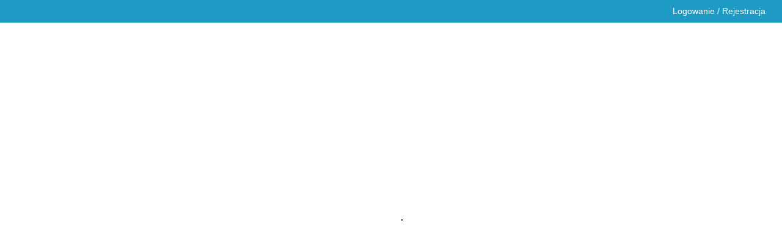

--- FILE ---
content_type: text/html; charset=UTF-8
request_url: https://orfi.pl/produkt/znaczek-superdziadek/
body_size: 15471
content:
<!DOCTYPE html><html lang="pl-PL"><head><script data-no-optimize="1">var litespeed_docref=sessionStorage.getItem("litespeed_docref");litespeed_docref&&(Object.defineProperty(document,"referrer",{get:function(){return litespeed_docref}}),sessionStorage.removeItem("litespeed_docref"));</script> <meta charset="UTF-8" /><link data-optimized="2" rel="stylesheet" href="https://orfi.pl/wp-content/litespeed/css/10898667b46a5fea8c8df40a402811f0.css?ver=ad9ce" /><meta http-equiv="X-UA-Compatible" content="IE=edge"><meta name="viewport" content="width=device-width, initial-scale=1"> <script type="litespeed/javascript">(function(w,d,s,l,i){w[l]=w[l]||[];w[l].push({'gtm.start':new Date().getTime(),event:'gtm.js'});var f=d.getElementsByTagName(s)[0],j=d.createElement(s),dl=l!='dataLayer'?'&l='+l:'';j.async=!0;j.src='https://www.googletagmanager.com/gtm.js?id='+i+dl;f.parentNode.insertBefore(j,f)})(window,document,'script','dataLayer','GTM-TGTQBCC7')</script>  <script type="application/ld+json">{
  "@context": "https://schema.org",
  "@graph": [
    {
      "@type": "LocalBusiness",
      "@id": "https://orfi.pl/#business",
      "name": "ORFI",
      "url": "https://orfi.pl/",
      "description": "Drukarnia i pracownia nadruków: koszulki, kubki, haft komputerowy, druk wielkoformatowy, pieczątki i gadżety reklamowe.",
      "image": "https://orfi.pl/wp-content/uploads/2019/09/logo_orfi.png",
      "logo": "https://orfi.pl/wp-content/uploads/2019/09/logo_orfi.png",
      "telephone": "+48 22 825 65 82",
      "email": "orfi@orfi.pl",
      "address": {
        "@type": "PostalAddress",
        "streetAddress": "ul. Polna 10/14 (róg ul. Żoli)",
        "postalCode": "00-625",
        "addressLocality": "Warszawa",
        "addressCountry": "PL"
      },
      "openingHoursSpecification": [
        {
          "@type": "OpeningHoursSpecification",
          "dayOfWeek": ["Monday", "Tuesday", "Wednesday", "Thursday", "Friday"],
          "opens": "08:00",
          "closes": "19:00"
        },
        {
          "@type": "OpeningHoursSpecification",
          "dayOfWeek": ["Saturday"],
          "opens": "10:00",
          "closes": "16:00"
        }
      ],
      "sameAs": [
        "https://www.facebook.com/ORFI.nadruki.reklamowe",
        "https://www.instagram.com/orfi_polna/"
      ],
      "contactPoint": [
        {
          "@type": "ContactPoint",
          "contactType": "customer service",
          "telephone": "+48 600 48 10 14",
          "availableLanguage": ["pl"]
        },
        {
          "@type": "ContactPoint",
          "contactType": "customer service",
          "telephone": "+48 608 48 10 14",
          "availableLanguage": ["pl"]
        }
      ],
      "areaServed": "PL"
    },
    {
      "@type": "WebSite",
      "@id": "https://orfi.pl/#website",
      "url": "https://orfi.pl/",
      "name": "ORFI | nadruki reklamowe",
      "inLanguage": "pl-PL",
      "publisher": { "@id": "https://orfi.pl/#business" },
      "potentialAction": {
        "@type": "SearchAction",
        "target": "https://orfi.pl/?s={search_term_string}",
        "query-input": "required name=search_term_string"
      }
    }
  ]
}</script> <link rel="pingback" href="https://orfi.pl/xmlrpc.php"><meta name='robots' content='max-image-preview:large' /><title>ORFI - gotowe produkty</title><meta name="robots" content="index, follow" /><meta name="googlebot" content="index, follow, max-snippet:-1, max-image-preview:large, max-video-preview:-1" /><meta name="bingbot" content="index, follow, max-snippet:-1, max-image-preview:large, max-video-preview:-1" /><link rel="canonical" href="https://orfi.pl/produkt/znaczek-superdziadek/" /><meta property="og:locale" content="pl_PL" /><meta property="og:type" content="article" /><meta property="og:title" content="znaczek SUPERDZIADEK - ORFI" /><meta property="og:description" content="ZNACZEK:   średnica 45 mm,  znaczek typu &quot;button&quot; zapinany na agrafkę,     nadruk na Dzień Babci i Dziadka.  Jeśli chcesz zamówić znaczek w innym rozmiarze - daj nam znać w uwagach (podsumowanie zamówienia) lub napisz do nas na sklep@orfi.pl." /><meta property="og:url" content="https://orfi.pl/produkt/znaczek-superdziadek/" /><meta property="og:site_name" content="ORFI" /><meta property="article:modified_time" content="2024-12-10T20:58:27+00:00" /><meta property="og:image" content="https://orfi.pl/wp-content/uploads/2023/01/gp-znaczek45-dziadkowie-superdziadek.jpg" /><meta property="og:image:width" content="903" /><meta property="og:image:height" content="903" /><meta name="twitter:card" content="summary_large_image" /> <script type="application/ld+json" class="yoast-schema-graph">{"@context":"https://schema.org","@graph":[{"@type":"WebSite","@id":"https://orfi.pl/#website","url":"https://orfi.pl/","name":"ORFI","description":"nadruki reklamowe","potentialAction":[{"@type":"SearchAction","target":"https://orfi.pl/?s={search_term_string}","query-input":"required name=search_term_string"}],"inLanguage":"pl-PL"},{"@type":"ImageObject","@id":"https://orfi.pl/produkt/znaczek-superdziadek/#primaryimage","inLanguage":"pl-PL","url":"https://orfi.pl/wp-content/uploads/2023/01/gp-znaczek45-dziadkowie-superdziadek.jpg","width":903,"height":903},{"@type":"WebPage","@id":"https://orfi.pl/produkt/znaczek-superdziadek/#webpage","url":"https://orfi.pl/produkt/znaczek-superdziadek/","name":"znaczek SUPERDZIADEK - ORFI","isPartOf":{"@id":"https://orfi.pl/#website"},"primaryImageOfPage":{"@id":"https://orfi.pl/produkt/znaczek-superdziadek/#primaryimage"},"datePublished":"2022-02-10T14:19:23+00:00","dateModified":"2024-12-10T20:58:27+00:00","inLanguage":"pl-PL","potentialAction":[{"@type":"ReadAction","target":["https://orfi.pl/produkt/znaczek-superdziadek/"]}]}]}</script> <link rel='dns-prefetch' href='//fonts.googleapis.com' /><link rel='dns-prefetch' href='//s.w.org' /><link rel="alternate" type="application/rss+xml" title="ORFI &raquo; Kanał z wpisami" href="https://orfi.pl/feed/" /><link rel="alternate" type="application/rss+xml" title="ORFI &raquo; Kanał z komentarzami" href="https://orfi.pl/comments/feed/" /><style id='woocommerce-inline-inline-css' type='text/css'>.woocommerce form .form-row .required { visibility: visible; }</style><style id='dukandari-style-inline-css' type='text/css'>.hero_box { background-color: ; }.hero_title h1, .hero_title h1 a{font-family:'Open Sans';font-style:normal;font-weight:400;}.hero_title  .subtitle{font-style:normal;font-weight:100;}.navbar {  padding-top: 1px; padding-bottom: 1px; } .sidebar-nav {  }.navbar .dropdown-menu {  } .navbar-nav .dropdown-menu a, .sidebar-menu .sidebar-submenu > li > a {  } .top-bar-holder { background: #f8f8f8; } .site-title{font-family:'Open Sans';font-style:normal;font-weight:800;font-size:35px;color:#1d9ac4;}.site-description{font-style:normal;font-weight:400;font-size:17px;color:#1d9ac4;}.web-footer { background-color: #23282d; } footer .widget-title { color: #f7f7f7; } .footer_widgets { color: #f7f7f7; } .footer_widgets a { color: #f7f7f7; } .footer_widgets a:hover { color: #1d9ac4; } .footer_container-area { color: #353535 !important; } .footer_container-area a { color: #353535 !important; } .footer_container-area a:hover { color: #353535 !important; } h1{font-style:normal;font-weight:600;font-size:40px;}h2{font-style:normal;font-weight:600;font-size:32px;}h3{font-style:normal;font-weight:500;font-size:24px;}h4{font-style:normal;font-weight:500;font-size:18px;}h5{font-style:normal;font-weight:400;font-size:14px;}h6{font-style:normal;font-weight:400;font-size:13px;}body{font-style:normal;font-weight:400;font-size:14px;color:#515151;}.subtitles{font-style:normal;font-weight:400;font-size:15px;}.btn{font-style:normal;font-weight:400;}.card-post-meta-top, .card-post-meta-top a {font-style:normal;font-weight:100;}.card-post-meta-top, .card-post-meta-top {text-transform: none;}.card-post-meta-top, .card-post-meta-top a {font-style:normal;font-weight:400;}.card-post-meta-bottom, .card-post-meta-bottom a, {text-transform: none;}.top-bar{font-style:normal;font-weight:500;font-size:16px;}.navbar-nav li, .navbar-nav li a{font-style:normal;font-weight:600;font-size:14px;color:#23282d;}.navbar-nav > li > a:hover  { color: #1d9ac4; }footer{font-style:normal;font-weight:400;font-size:13px;color:#f8f8f8;}.form-group label  {font-style:normal;font-weight:400;font-size:13px;color:#f8f8f8;}textarea, input[type], .form-control{font-style:normal;font-weight:400;font-size:13px;}
                                .work-activities, .work-activities a, .work_filter li.active span { color: #23282d; }
                                .page-item.active .page-link, .work_filter li:after, .separator, .read_more:after, .read_more:before, .owl-dots .owl-dot.active span  { background: #23282d; }
                                .page-item.active .page-link, .owl-dots .owl-dot.active span, .owl-dots .owl-dot.active span {
                                    border-color: #23282d; }
                a { color: #3d4142; } a:hover { color: #1d9ac4; } .navbar-nav .current a, .navbar-nav .active a, .current,.active { color: #1d9ac4; } .contact-form  input[type="submit"], .btn,.woocommerce input.button.alt, .woocommerce-cart .wc-proceed-to-checkout a.checkout-button, .woocommerce-page a.button, .woocommerce-page a.added_to_cart, .woocommerce-page input[type="submit"], .woocommerce-page button[type="submit"], .woocommerce-page .wc-forward:not(.added_to_cart):not(.checkout-button), div.woocommerce a.button, div.woocommerce input[type="submit"], div.woocommerce button[type="submit"], div.woocommerce .wc-forward:not(.added_to_cart):not(.checkout-button) { color: #fff; } .contact-form  input[type="submit"]:hover ,.btn:hover,.woocommerce input.button.alt:hover, .woocommerce-cart .wc-proceed-to-checkout a.checkout-button:hover, .woocommerce-page a.button:hover, .woocommerce-page a.added_to_cart:hover, .woocommerce-page input[type="submit"]:hover, .woocommerce-page button[type="submit"]:hover, .woocommerce-page .wc-forward:not(.added_to_cart):not(.checkout-button):hover, div.woocommerce a.button:hover, div.woocommerce input[type="submit"]:hover, div.woocommerce button[type="submit"]:hover, div.woocommerce .wc-forward:not(.added_to_cart):not(.checkout-button):hover { color: #1d9ac4; } .contact-form  input[type="submit"], .btn,.woocommerce input.button.alt, .woocommerce-cart .wc-proceed-to-checkout a.checkout-button, .woocommerce-page a.button, .woocommerce-page a.added_to_cart, .woocommerce-page input[type="submit"], .woocommerce-page button[type="submit"], .woocommerce-page .wc-forward:not(.added_to_cart):not(.checkout-button), div.woocommerce a.button, div.woocommerce input[type="submit"], div.woocommerce button[type="submit"], div.woocommerce .wc-forward:not(.added_to_cart):not(.checkout-button) { background: #000000; } .contact-form  input[type="submit"]:hover, .btn:hover,.woocommerce input.button.alt:hover, .woocommerce-cart .wc-proceed-to-checkout a.checkout-button:hover, .woocommerce-page a.button:hover, .woocommerce-page a.added_to_cart:hover, .woocommerce-page input[type="submit"]:hover, .woocommerce-page button[type="submit"]:hover, .woocommerce-page .wc-forward:not(.added_to_cart):not(.checkout-button):hover, div.woocommerce a.button:hover, div.woocommerce input[type="submit"]:hover, div.woocommerce button[type="submit"]:hover, div.woocommerce .wc-forward:not(.added_to_cart):not(.checkout-button):hover { background: #1d9ac4; }</style> <script type="litespeed/javascript" data-src='https://orfi.pl/wp-includes/js/jquery/jquery.min.js' id='jquery-core-js'></script> <script id='wpd-js-extra' type="litespeed/javascript">var ajax_object={"ajax_url":"https:\/\/orfi.pl\/wp-admin\/admin-ajax.php"}</script> <link rel="https://api.w.org/" href="https://orfi.pl/wp-json/" /><link rel="alternate" type="application/json" href="https://orfi.pl/wp-json/wp/v2/product/21603" /><link rel="EditURI" type="application/rsd+xml" title="RSD" href="https://orfi.pl/xmlrpc.php?rsd" /><link rel="wlwmanifest" type="application/wlwmanifest+xml" href="https://orfi.pl/wp-includes/wlwmanifest.xml" /><meta name="generator" content="WordPress 5.7.14" /><meta name="generator" content="WooCommerce 4.1.4" /><link rel='shortlink' href='https://orfi.pl/?p=21603' /><link rel="alternate" type="application/json+oembed" href="https://orfi.pl/wp-json/oembed/1.0/embed?url=https%3A%2F%2Forfi.pl%2Fprodukt%2Fznaczek-superdziadek%2F" /><link rel="alternate" type="text/xml+oembed" href="https://orfi.pl/wp-json/oembed/1.0/embed?url=https%3A%2F%2Forfi.pl%2Fprodukt%2Fznaczek-superdziadek%2F&#038;format=xml" /><style id="mystickymenu" type="text/css">#mysticky-nav { width:100%; position: static; }#mysticky-nav.wrapfixed { position:fixed; left: 0px; margin-top:0px;  z-index: 99990; -webkit-transition: 0.3s; -moz-transition: 0.3s; -o-transition: 0.3s; transition: 0.3s; -ms-filter:"progid:DXImageTransform.Microsoft.Alpha(Opacity=97)"; filter: alpha(opacity=97); opacity:0.97; background-color: #505050;}#mysticky-nav.wrapfixed ul li.menu-item a { color: ;}#mysticky-nav.wrapfixed { } #mysticky-nav.wrapfixed.up { } #mysticky-nav.wrapfixed.down { } #mysticky-nav .myfixed { margin:0 auto; float:none; border:0px; background:none; max-width:100%; }</style><style type="text/css"></style><noscript><style>.woocommerce-product-gallery{ opacity: 1 !important; }</style></noscript><link rel="icon" href="https://orfi.pl/wp-content/uploads/2018/01/cropped-orfi_o-32x32.png" sizes="32x32" /><link rel="icon" href="https://orfi.pl/wp-content/uploads/2018/01/cropped-orfi_o-192x192.png" sizes="192x192" /><link rel="apple-touch-icon" href="https://orfi.pl/wp-content/uploads/2018/01/cropped-orfi_o-180x180.png" /><meta name="msapplication-TileImage" content="https://orfi.pl/wp-content/uploads/2018/01/cropped-orfi_o-270x270.png" /><style type="text/css" id="wp-custom-css">/* Cieni bloków */
.shadow-light {
  box-shadow: 0 2px 6px rgba(0,0,0,0.15);
}
.shadow-medium {
  box-shadow: 0 4px 12px rgba(0,0,0,0.2);
}
.shadow-strong {
  box-shadow: 0 8px 20px rgba(0,0,0,0.3);
}</style></head><body class="product-template-default single single-product postid-21603 theme-dukandari woocommerce woocommerce-page woocommerce-no-js" style="margin-top:35px;"><div id="top-bar" style="position: fixed;z-index:999;width:100%;top:0;"data-category="no-cat"
>
<noscript><iframe data-lazyloaded="1" src="about:blank" data-litespeed-src="https://www.googletagmanager.com/ns.html?id=GTM-TGTQBCC7"
height="0" width="0" style="display:none;visibility:hidden"></iframe></noscript><div id="user-account-link" class="container"><ul><li>
<a href="https://orfi.pl/moje-konto/" title="Logowanie / Rejestracja">Logowanie / Rejestracja</a></li></ul></div></div><div class="page-transition-spinner spinner-bounce-delay"><div class="spinner-bounce-delay1"></div><div class="spinner-bounce-delay2"></div><div class="spinner-bounce-delay3"></div></div><div class="page-transition" data-page-transition-in="fadeIn" data-page-transition-duration-in="500" data-page-transition-out="fadeOut" data-page-transition-duration-out=""><div id="main-content" class="m-scene body_inner_container"><div class="top-bar-holder"><div class="top-bar d-flex align-items-center container"><div class="top-bar-module"></div><div class="top-bar-module ml-auto"><ul class="list-inline top-bar-social"><li><a target="_blank" href="https://www.facebook.com/ORFI.nadruki.reklamowe"><i class="fa fa-facebook-official"></i></a></li><li><a target="_blank" href="https://www.instagram.com/orfi_polna/"><i class="fa fa-instagram"></i></a></li></ul></div><div class="top-bar-module"></div></div></div><nav class="navbar navbar-toggleable-md nav-top-right logo-top-left boxed_header  "><div class="container">
<button class="navbar-toggler navbar-toggler-right hamburger-menu-btn ml-auto" type="button" data-toggle="collapse" data-target="#etcodesnavbarDropdown" aria-controls="etcodesnavbarDropdown" aria-expanded="false" aria-label="Toggle navigation"><span>toggle menu</span></button>
<a href="https://orfi.pl/" class="navbar-brand">
<strong class="site-title" itemprop="headline">ORFI</strong>
<span class="site-description" itemprop="description">| nadruki reklamowe</span>
</a><div id="etcodesnavbarDropdown" class="collapse navbar-collapse"><ul id="menu-glownemenu" class="navbar-nav"><li id="menu-item-3420" class="menu-item menu-item-type-post_type menu-item-object-page menu-item-has-children menu-item-3420 dropdown"><a href="#" data-toggle="dropdown" class="dropdown-toggle" >OFERTA</a><ul class="sub-menu dropdown-menu"><li id="menu-item-3460" class="menu-item menu-item-type-post_type menu-item-object-page menu-item-3460"><a href="https://orfi.pl/banery/" >BANERY</a></li><li id="menu-item-3461" class="menu-item menu-item-type-post_type menu-item-object-page menu-item-3461"><a href="https://orfi.pl/breloki/" >BRELOKI</a></li><li id="menu-item-3463" class="menu-item menu-item-type-post_type menu-item-object-page menu-item-3463"><a href="https://orfi.pl/dzety/" >DŻETY</a></li><li id="menu-item-5065" class="menu-item menu-item-type-post_type menu-item-object-page menu-item-5065"><a href="https://orfi.pl/hafty/" >HAFTY</a></li><li id="menu-item-3464" class="menu-item menu-item-type-post_type menu-item-object-page menu-item-3464"><a href="https://orfi.pl/identyfikatory/" >IDENTYFIKATORY</a></li><li id="menu-item-3465" class="menu-item menu-item-type-post_type menu-item-object-page menu-item-3465"><a href="https://orfi.pl/kalendarze/" >KALENDARZE</a></li><li id="menu-item-3466" class="menu-item menu-item-type-post_type menu-item-object-page menu-item-3466"><a href="https://orfi.pl/kopie-wydruki/" >KOPIE / WYDRUKI</a></li><li id="menu-item-19928" class="gotowe-produkty menu-item menu-item-type-post_type menu-item-object-page menu-item-19928"><a href="https://orfi.pl/koszulki/" >KOSZULKI</a></li><li id="menu-item-3467" class="menu-item menu-item-type-post_type menu-item-object-page menu-item-3467"><a href="https://orfi.pl/kotyliony/" >KOTYLIONY</a></li><li id="menu-item-3456" class="menu-item menu-item-type-post_type menu-item-object-page menu-item-3456"><a href="https://orfi.pl/kubki/" >KUBKI</a></li><li id="menu-item-3468" class="menu-item menu-item-type-post_type menu-item-object-page menu-item-3468"><a href="https://orfi.pl/laminowanie/" >LAMINOWANIE</a></li><li id="menu-item-20224" class="menu-item menu-item-type-post_type menu-item-object-page menu-item-20224"><a href="https://orfi.pl/maseczki/" >MASECZKI OCHRONNE</a></li><li id="menu-item-23817" class="menu-item menu-item-type-post_type menu-item-object-page menu-item-23817"><a href="https://orfi.pl/naklejki/" >NAKLEJKI</a></li><li id="menu-item-3469" class="menu-item menu-item-type-post_type menu-item-object-page menu-item-3469"><a href="https://orfi.pl/oprawa/" >OPRAWA</a></li><li id="menu-item-3471" class="menu-item menu-item-type-post_type menu-item-object-page menu-item-3471"><a href="https://orfi.pl/pieczatki/" >PIECZĄTKI</a></li><li id="menu-item-3472" class="menu-item menu-item-type-post_type menu-item-object-page menu-item-3472"><a href="https://orfi.pl/podkladki/" >PODKŁADKI</a></li><li id="menu-item-3473" class="menu-item menu-item-type-post_type menu-item-object-page menu-item-3473"><a href="https://orfi.pl/poszewki/" >POSZEWKI</a></li><li id="menu-item-4537" class="menu-item menu-item-type-post_type menu-item-object-page menu-item-4537"><a href="https://orfi.pl/puzzle/" >PUZZLE</a></li><li id="menu-item-3474" class="menu-item menu-item-type-post_type menu-item-object-page menu-item-3474"><a href="https://orfi.pl/smycze/" >SMYCZE</a></li><li id="menu-item-23818" class="menu-item menu-item-type-post_type menu-item-object-page menu-item-23818"><a href="https://orfi.pl/tatuaze-tymczasowe/" >TATUAŻE TYMCZASOWE</a></li><li id="menu-item-3476" class="menu-item menu-item-type-post_type menu-item-object-page menu-item-3476"><a href="https://orfi.pl/torby/" >TORBY</a></li><li id="menu-item-3477" class="menu-item menu-item-type-post_type menu-item-object-page menu-item-3477"><a href="https://orfi.pl/uslugi-dodatkowe/" >USŁUGI DODATKOWE</a></li><li id="menu-item-3462" class="menu-item menu-item-type-post_type menu-item-object-page menu-item-3462"><a href="https://orfi.pl/druk-wielkoformatowy/" >WIELKI FORMAT</a></li><li id="menu-item-3478" class="menu-item menu-item-type-post_type menu-item-object-page menu-item-3478"><a href="https://orfi.pl/wizytowki/" >WIZYTÓWKI</a></li><li id="menu-item-3479" class="menu-item menu-item-type-post_type menu-item-object-page menu-item-3479"><a href="https://orfi.pl/wycinanie-folii/" >WYCINANIE z FOLII</a></li><li id="menu-item-3459" class="menu-item menu-item-type-post_type menu-item-object-page menu-item-3459"><a href="https://orfi.pl/znaczki/" >ZNACZKI</a></li></ul></li><li id="menu-item-23094" class="menu-item menu-item-type-post_type menu-item-object-page menu-item-23094"><a href="https://orfi.pl/gotowe-produkty/" >GOTOWE PRODUKTY</a></li><li id="menu-item-3453" class="menu-item menu-item-type-post_type menu-item-object-page menu-item-3453"><a href="https://orfi.pl/pobierz/" >POBIERZ</a></li><li id="menu-item-3449" class="menu-item menu-item-type-post_type menu-item-object-page menu-item-3449"><a href="https://orfi.pl/faq/" >FAQ</a></li><li id="menu-item-3452" class="menu-item menu-item-type-post_type menu-item-object-page menu-item-3452"><a href="https://orfi.pl/ofirmie/" >O NAS</a></li><li id="menu-item-3451" class="menu-item menu-item-type-post_type menu-item-object-page menu-item-3451"><a href="https://orfi.pl/kontakt/" >KONTAKT</a></li><li id="menu-item-3454" class="menu-item menu-item-type-post_type menu-item-object-page current_page_parent menu-item-has-icon menu-item-3454"><a href="https://orfi.pl/sklep/" class="fa fa-cart-arrow-down" >SKLEP</a></li><li id="menu-item-2380" class="socialz menu-item menu-item-type-custom menu-item-object-custom menu-item-has-icon menu-item-2380"><a title="insta" href="https://www.instagram.com/orfi_polna/" class="fa fa-instagram" >Z</a></li><li id="menu-item-2381" class="menu-item menu-item-type-custom menu-item-object-custom menu-item-has-icon menu-item-2381"><a title="fbz" href="https://www.facebook.com/ORFI.nadruki.reklamowe" class="fa fa-facebook-official" >fbz</a></li><li id="menu-item-4925" class="menu-item menu-item-type-custom menu-item-object-custom menu-item-has-icon menu-item-4925"><a title="szuk" href="https://orfi.pl/szukanie" class="fa fa-search" >S</a></li></ul></div></div></nav><div class="page-container "><div class="etdukandari_etcodes_breadcrumb"><div class="fluid-container"><div class="breadcrumbs">
<span class="first-item">
<a href="https://orfi.pl/">Homepage</a></span>
<span class="separator">/</span>
<span class="0-item">
<a href="https://orfi.pl/kategoria-produktu/gotowe-produkty/">Gotowe Produkty</a></span>
<span class="separator">/</span>
<span class="1-item">
<a href="https://orfi.pl/kategoria-produktu/gotowe-produkty/dzien-babci-dziadka/">DZIEŃ BABCI I DZIADKA</a></span>
<span class="separator">/</span>
<span class="last-item">znaczek SUPERDZIADEK</span></div></div></div><div class="page-content fluid-container px-5-percent  single-product-content"><div class="row"><div class="col-lg-12"><div class="woocommerce-notices-wrapper"></div><div id="product-21603" class="post-21603 product type-product status-publish has-post-thumbnail product_cat-dzien-babci-dziadka product_cat-gotowe-produkty product_tag-dzienbabcidziadka product_tag-teksty product_tag-znaczekznadrukiem first instock sale shipping-taxable purchasable product-type-simple"><div class="row">
<span class="onsale">Promocja!</span><div class="col-md-6"><div class="woocommerce-product-gallery woocommerce-product-gallery--with-images woocommerce-product-gallery--columns-4 images" data-columns="4" style="opacity: 0; transition: opacity .25s ease-in-out;"><figure class="woocommerce-product-gallery__wrapper"><div data-thumb="https://orfi.pl/wp-content/uploads/2023/01/gp-znaczek45-dziadkowie-superdziadek-100x100.jpg" data-thumb-alt="" class="woocommerce-product-gallery__image"><a href="https://orfi.pl/wp-content/uploads/2023/01/gp-znaczek45-dziadkowie-superdziadek.jpg"><img width="900" height="900" src="https://orfi.pl/wp-content/uploads/2023/01/gp-znaczek45-dziadkowie-superdziadek-900x900.jpg" class="wp-post-image" alt="" loading="lazy" title="gp-znaczek45-dziadkowie-superdziadek" data-caption="" data-src="https://orfi.pl/wp-content/uploads/2023/01/gp-znaczek45-dziadkowie-superdziadek.jpg" data-large_image="https://orfi.pl/wp-content/uploads/2023/01/gp-znaczek45-dziadkowie-superdziadek.jpg" data-large_image_width="903" data-large_image_height="903" srcset="https://orfi.pl/wp-content/uploads/2023/01/gp-znaczek45-dziadkowie-superdziadek-900x900.jpg 900w, https://orfi.pl/wp-content/uploads/2023/01/gp-znaczek45-dziadkowie-superdziadek-800x800.jpg 800w, https://orfi.pl/wp-content/uploads/2023/01/gp-znaczek45-dziadkowie-superdziadek-600x600.jpg 600w, https://orfi.pl/wp-content/uploads/2023/01/gp-znaczek45-dziadkowie-superdziadek-768x768.jpg 768w, https://orfi.pl/wp-content/uploads/2023/01/gp-znaczek45-dziadkowie-superdziadek-100x100.jpg 100w, https://orfi.pl/wp-content/uploads/2023/01/gp-znaczek45-dziadkowie-superdziadek.jpg 903w" sizes="(max-width: 900px) 100vw, 900px" /></a></div></figure></div></div><div class="col-md-5"><div id="product-set" class="summary entry-summary" data-cat="dzien-babci-dziadka"><h1 class="product_title entry-title">znaczek SUPERDZIADEK</h1><p class="price"><del><span class="woocommerce-Price-amount amount">15,00&nbsp;<span class="woocommerce-Price-currencySymbol">&#122;&#322;</span></span></del> <ins><span class="woocommerce-Price-amount amount">5,00&nbsp;<span class="woocommerce-Price-currencySymbol">&#122;&#322;</span></span></ins></p><div class="woocommerce-product-details__short-description"><div dir="auto"><strong>ZNACZEK:</strong></div><ul><li>średnica <strong>45 mm</strong>,</li><li>znaczek typu &#8222;button&#8221; zapinany na agrafkę,</li><li>nadruk na Dzień Babci i Dziadka.</li></ul><p>Jeśli chcesz zamówić znaczek w <a href="https://orfi.pl/znaczki/#produkty"><span style="color: #1d9ac4;"><strong>innym rozmiarze</strong></span></a> &#8211;<br />
daj nam znać w uwagach (podsumowanie zamówienia)<br />
lub napisz do nas na <a href="mailto:sklep@orfi.pl"><span style="color: #1d9ac4;">sklep@orfi.pl</span></a>.</p></div><form class="cart" action="https://orfi.pl/produkt/znaczek-superdziadek/" method="post" enctype='multipart/form-data'><div class="quantity">
<label class="screen-reader-text" for="quantity_696e8c69a1d45">Ilość</label>
<input type="number" id="quantity_696e8c69a1d45" class="input-text qty text" step="1" min="1" max="" name="quantity" value="1" title="Szt." size="4" pattern="[0-9]*" inputmode="numeric" aria-labelledby="ilość znaczek SUPERDZIADEK" /></div>
<button type="submit" name="add-to-cart" value="21603" class="single_add_to_cart_button button alt">Dodaj do koszyka</button></form><div class="product_meta">
<span class="posted_in">Kategorie: <a href="https://orfi.pl/kategoria-produktu/gotowe-produkty/dzien-babci-dziadka/" rel="tag">DZIEŃ BABCI I DZIADKA</a>, <a href="https://orfi.pl/kategoria-produktu/gotowe-produkty/" rel="tag">Gotowe Produkty</a></span>
<span class="tagged_as">Tagi: <a href="https://orfi.pl/tag-produktu/dzienbabcidziadka/" rel="tag">dzienbabcidziadka</a>, <a href="https://orfi.pl/tag-produktu/teksty/" rel="tag">teksty</a>, <a href="https://orfi.pl/tag-produktu/znaczekznadrukiem/" rel="tag">znaczekznadrukiem</a></span></div></div></div></div><section class="related products"><h2>Pokrewne produkty</h2><ul class="products columns-3"><li class="post-20957 product type-product status-publish has-post-thumbnail product_cat-gotowe-produkty product_cat-wigilia product_cat-koszulki product_tag-gamer product_tag-koszulkaznadrukiem product_tag-swieta product_tag-teksty first instock sale shipping-taxable purchasable product-type-variable col-md-3 col-sm-6">
<a href="https://orfi.pl/produkt/koszulka-damska-w-swieta-bede-grala/" class="woocommerce-LoopProduct-link woocommerce-loop-product__link">
<span class="onsale">Promocja!</span>
<img data-lazyloaded="1" src="[data-uri]" width="899" height="899" data-src="https://orfi.pl/wp-content/uploads/2021/12/gp-koszulkadczerwona-swieta-bede_grala.jpg" class="attachment-woocommerce_thumbnail size-woocommerce_thumbnail" alt="" loading="lazy" data-srcset="https://orfi.pl/wp-content/uploads/2021/12/gp-koszulkadczerwona-swieta-bede_grala.jpg 899w, https://orfi.pl/wp-content/uploads/2021/12/gp-koszulkadczerwona-swieta-bede_grala-800x800.jpg 800w, https://orfi.pl/wp-content/uploads/2021/12/gp-koszulkadczerwona-swieta-bede_grala-600x600.jpg 600w, https://orfi.pl/wp-content/uploads/2021/12/gp-koszulkadczerwona-swieta-bede_grala-768x768.jpg 768w, https://orfi.pl/wp-content/uploads/2021/12/gp-koszulkadczerwona-swieta-bede_grala-100x100.jpg 100w" data-sizes="(max-width: 899px) 100vw, 899px" /><h2 class="woocommerce-loop-product__title">koszulka damska W ŚWIĘTA BĘDĘ GRAŁA</h2>
<span class="price"><del><span class="woocommerce-Price-amount amount">64,00&nbsp;<span class="woocommerce-Price-currencySymbol">&#122;&#322;</span></span></del> <ins><span class="woocommerce-Price-amount amount">57,60&nbsp;<span class="woocommerce-Price-currencySymbol">&#122;&#322;</span></span></ins></span>
</a></li><li class="post-20987 product type-product status-publish has-post-thumbnail product_cat-gotowe-produkty product_cat-wigilia product_cat-kubki product_cat-poszewki product_tag-gamer product_tag-kubekznadrukiem product_tag-swieta product_tag-teksty  instock sale shipping-taxable purchasable product-type-variable col-md-3 col-sm-6">
<a href="https://orfi.pl/produkt/kubek-w-swieta-bede-gral/" class="woocommerce-LoopProduct-link woocommerce-loop-product__link">
<span class="onsale">Promocja!</span>
<img data-lazyloaded="1" src="[data-uri]" width="899" height="899" data-src="https://orfi.pl/wp-content/uploads/2021/12/gp-kubek480bialy-swieta-bede_gral.jpg" class="attachment-woocommerce_thumbnail size-woocommerce_thumbnail" alt="" loading="lazy" data-srcset="https://orfi.pl/wp-content/uploads/2021/12/gp-kubek480bialy-swieta-bede_gral.jpg 899w, https://orfi.pl/wp-content/uploads/2021/12/gp-kubek480bialy-swieta-bede_gral-800x800.jpg 800w, https://orfi.pl/wp-content/uploads/2021/12/gp-kubek480bialy-swieta-bede_gral-600x600.jpg 600w, https://orfi.pl/wp-content/uploads/2021/12/gp-kubek480bialy-swieta-bede_gral-768x768.jpg 768w, https://orfi.pl/wp-content/uploads/2021/12/gp-kubek480bialy-swieta-bede_gral-100x100.jpg 100w" data-sizes="(max-width: 899px) 100vw, 899px" /><h2 class="woocommerce-loop-product__title">kubek W ŚWIĘTA BĘDĘ GRAŁ</h2>
<span class="price"><del><span class="woocommerce-Price-amount amount">40,00&nbsp;<span class="woocommerce-Price-currencySymbol">&#122;&#322;</span></span></del> <ins><span class="woocommerce-Price-amount amount">36,00&nbsp;<span class="woocommerce-Price-currencySymbol">&#122;&#322;</span></span></ins></span>
</a></li><li class="post-20948 product type-product status-publish has-post-thumbnail product_cat-gotowe-produkty product_cat-wigilia product_cat-kubki product_tag-jelen product_tag-kubekznadrukiem product_tag-polygon product_tag-zwierzeta last instock sale shipping-taxable purchasable product-type-simple col-md-3 col-sm-6">
<a href="https://orfi.pl/produkt/kubek-fantastyczny-dzien-kopia/" class="woocommerce-LoopProduct-link woocommerce-loop-product__link">
<span class="onsale">Promocja!</span>
<img data-lazyloaded="1" src="[data-uri]" width="900" height="900" data-src="https://orfi.pl/wp-content/uploads/2021/12/gp-kubek330bialy-swieta-jelen-900x900.jpg" class="attachment-woocommerce_thumbnail size-woocommerce_thumbnail" alt="" loading="lazy" data-srcset="https://orfi.pl/wp-content/uploads/2021/12/gp-kubek330bialy-swieta-jelen.jpg 900w, https://orfi.pl/wp-content/uploads/2021/12/gp-kubek330bialy-swieta-jelen-800x800.jpg 800w, https://orfi.pl/wp-content/uploads/2021/12/gp-kubek330bialy-swieta-jelen-600x600.jpg 600w, https://orfi.pl/wp-content/uploads/2021/12/gp-kubek330bialy-swieta-jelen-768x768.jpg 768w, https://orfi.pl/wp-content/uploads/2021/12/gp-kubek330bialy-swieta-jelen-100x100.jpg 100w" data-sizes="(max-width: 900px) 100vw, 900px" /><h2 class="woocommerce-loop-product__title">kubek JELEŃ</h2>
<span class="price"><del><span class="woocommerce-Price-amount amount">30,00&nbsp;<span class="woocommerce-Price-currencySymbol">&#122;&#322;</span></span></del> <ins><span class="woocommerce-Price-amount amount">27,00&nbsp;<span class="woocommerce-Price-currencySymbol">&#122;&#322;</span></span></ins></span>
</a></li><li class="post-20970 product type-product status-publish has-post-thumbnail product_cat-gotowe-produkty product_cat-wigilia product_cat-koszulki product_tag-koszulkaznadrukiem product_tag-swieta product_tag-teksty first instock sale shipping-taxable purchasable product-type-variable col-md-3 col-sm-6">
<a href="https://orfi.pl/produkt/koszulka-meska-last-krismas/" class="woocommerce-LoopProduct-link woocommerce-loop-product__link">
<span class="onsale">Promocja!</span>
<img data-lazyloaded="1" src="[data-uri]" width="900" height="900" data-src="https://orfi.pl/wp-content/uploads/2021/12/gp-koszulkamgranat-swieta-last_christmas-900x900.jpg" class="attachment-woocommerce_thumbnail size-woocommerce_thumbnail" alt="" loading="lazy" data-srcset="https://orfi.pl/wp-content/uploads/2021/12/gp-koszulkamgranat-swieta-last_christmas.jpg 900w, https://orfi.pl/wp-content/uploads/2021/12/gp-koszulkamgranat-swieta-last_christmas-800x800.jpg 800w, https://orfi.pl/wp-content/uploads/2021/12/gp-koszulkamgranat-swieta-last_christmas-600x600.jpg 600w, https://orfi.pl/wp-content/uploads/2021/12/gp-koszulkamgranat-swieta-last_christmas-768x768.jpg 768w, https://orfi.pl/wp-content/uploads/2021/12/gp-koszulkamgranat-swieta-last_christmas-100x100.jpg 100w" data-sizes="(max-width: 900px) 100vw, 900px" /><h2 class="woocommerce-loop-product__title">koszulka męska LAST KRISMAS</h2>
<span class="price"><del><span class="woocommerce-Price-amount amount">77,00&nbsp;<span class="woocommerce-Price-currencySymbol">&#122;&#322;</span></span></del> <ins><span class="woocommerce-Price-amount amount">63,00&nbsp;<span class="woocommerce-Price-currencySymbol">&#122;&#322;</span></span></ins></span>
</a></li></ul></section></div> <script type="litespeed/javascript">jQuery('.variations').each(function(){let select=jQuery(this).find('select option[value=""]');select.css('display','none')})</script> </div></div></div><footer id="footer" class="web-footer" data-group="<br />
<b>Warning</b>:  Illegal string offset 'product_id' in <b>/wp-content/themes/dukandari/functions.php</b> on line <b>41</b><br />
<br />
<b>Warning</b>:  Illegal string offset 'product_id' in <b>/wp-content/themes/dukandari/functions.php</b> on line <b>45</b><br />
1  " >
<a id="back-to-top" href="#" class="back-to-top" role="button">
<i class="fa fa-angle-double-up"></i>
</a><div class="footer_widgets"><div class="fluid-container"><div class="row"><div class="col-md-3"><div id="text-8" class="footer-widget widget_text"><div class="textwidget"><p><a href="https://orfi.pl"><img data-lazyloaded="1" src="[data-uri]" loading="lazy" class="size-full wp-image-4424 alignnone" data-src="https://orfi.pl/wp-content/uploads/2019/09/logo_orfi.png" alt="" width="200" height="69" /></a></p><p>&nbsp;</p><p>GODZINY OTWARCIA:</p><p>PN &#8211; PT:  8.00 &#8211; 19.00<br />
SOB:  10.00 &#8211; 16.00</p></div></div></div><div class="col-md-2"><div id="text-6" class="footer-widget widget_text"><div class="textwidget"><p><img data-lazyloaded="1" src="[data-uri]" loading="lazy" class="wp-image-210 alignleft" data-src="https://orfi.pl/wp-content/uploads/2018/02/footer-pin-51x300.jpg" alt="" width="41" height="241" /><strong>NASZ PUNKT</strong></p><p>ul. Polna 10/14,<br />
00-625 Warszawa</p><p><a href="tel:+48600481014">600 48 10 14</a><br />
<a href="tel:+48608481014">608 48 10 14</a><br />
<a href="tel:+48228256582">(22) 825 65 82</a><br />
(22) 825 66 87</p><p><a href="mailto:orfi@orfi.pl"><strong>orfi@orfi.pl</strong></a></p></div></div></div><div class="col-md-3"><div id="text-7" class="footer-widget widget_text"><div class="textwidget"><p><img data-lazyloaded="1" src="[data-uri]" loading="lazy" class="wp-image-209 alignleft" data-src="https://orfi.pl/wp-content/uploads/2018/02/footer-cart-51x300.jpg" alt="" width="44" height="259" /><strong>SKLEP INTERNETOWY<br />
&#8211; OBSŁUGA KLIENTA</strong></p><ul><li><a href="https://orfi.pl/moje-konto/">MOJE KONTO</a></li><li><a href="https://orfi.pl/zamowienia-sklep/">JAK ZŁOŻYĆ ZAMÓWIENIE?</a></li><li><a href="https://orfi.pl/zamowienia-sklep/#dostawa" target="_blank" rel="noopener">CZAS i KOSZTY DOSTAWY</a></li><li><a href="https://orfi.pl/zamowienia-sklep/#platnosci">PŁATNOŚCI</a></li><li><a href="https://orfi.pl/zamowienia-sklep/#zwroty">ZWROTY</a></li><li><a href="https://orfi.pl/regulamin/">REGULAMIN</a></li><li><a href="https://orfi.pl/polityka-prywatnosci/">POLITYKA PRYWATNOŚCI</a></li></ul><p>&nbsp;</p></div></div></div><div class="col-md-4"><div id="tag_cloud-4" class="footer-widget widget_tag_cloud"><h5 class="widget-title">KATEGORIE PRODUKTÓW</h5><div class="tagcloud"><a href="https://orfi.pl/kategoria-produktu/kubki/330ml/" class="tag-cloud-link tag-link-47 tag-link-position-1" style="font-size: 13.95pt;" aria-label="330 ml (13 elementów)">330 ml</a>
<a href="https://orfi.pl/kategoria-produktu/kubki/480ml/" class="tag-cloud-link tag-link-46 tag-link-position-2" style="font-size: 12.55pt;" aria-label="480 ml (8 elementów)">480 ml</a>
<a href="https://orfi.pl/kategoria-produktu/breloki/" class="tag-cloud-link tag-link-20 tag-link-position-3" style="font-size: 14.16pt;" aria-label="Breloki (14 elementów)">Breloki</a>
<a href="https://orfi.pl/kategoria-produktu/dodatki/" class="tag-cloud-link tag-link-267 tag-link-position-4" style="font-size: 9.26pt;" aria-label="Dodatki (2 elementy)">Dodatki</a>
<a href="https://orfi.pl/kategoria-produktu/kubki/dodatki-do-kubkow/" class="tag-cloud-link tag-link-299 tag-link-position-5" style="font-size: 8pt;" aria-label="Dodatki do kubków (1 element)">Dodatki do kubków</a>
<a href="https://orfi.pl/kategoria-produktu/gotowe-produkty/dzien-babci-dziadka/" class="tag-cloud-link tag-link-370 tag-link-position-6" style="font-size: 15.7pt;" aria-label="DZIEŃ BABCI I DZIADKA (24 elementy)">DZIEŃ BABCI I DZIADKA</a>
<a href="https://orfi.pl/kategoria-produktu/gotowe-produkty/dzien-kobiet/" class="tag-cloud-link tag-link-367 tag-link-position-7" style="font-size: 17.66pt;" aria-label="DZIEŃ KOBIET (47 elementów)">DZIEŃ KOBIET</a>
<a href="https://orfi.pl/kategoria-produktu/gotowe-produkty/euro-2024/" class="tag-cloud-link tag-link-378 tag-link-position-8" style="font-size: 14.51pt;" aria-label="EURO 2024 (16 elementów)">EURO 2024</a>
<a href="https://orfi.pl/kategoria-produktu/fartuszki/" class="tag-cloud-link tag-link-21 tag-link-position-9" style="font-size: 10.8pt;" aria-label="Fartuszki (4 elementy)">Fartuszki</a>
<a href="https://orfi.pl/kategoria-produktu/gotowe-produkty/" class="tag-cloud-link tag-link-135 tag-link-position-10" style="font-size: 22pt;" aria-label="Gotowe Produkty (198 elementów)">Gotowe Produkty</a>
<a href="https://orfi.pl/kategoria-produktu/kalendarze-1-kartkowe/" class="tag-cloud-link tag-link-26 tag-link-position-11" style="font-size: 11.85pt;" aria-label="Kalendarze 1-kartkowe (6 elementów)">Kalendarze 1-kartkowe</a>
<a href="https://orfi.pl/kategoria-produktu/kamizelki-odblaskowe/" class="tag-cloud-link tag-link-28 tag-link-position-12" style="font-size: 9.26pt;" aria-label="Kamizelki odblaskowe (2 elementy)">Kamizelki odblaskowe</a>
<a href="https://orfi.pl/kategoria-produktu/koszulki/" class="tag-cloud-link tag-link-17 tag-link-position-13" style="font-size: 19.06pt;" aria-label="Koszulki (75 elementów)">Koszulki</a>
<a href="https://orfi.pl/kategoria-produktu/koszulki/koszulki-heavy-damskie/" class="tag-cloud-link tag-link-258 tag-link-position-14" style="font-size: 15.77pt;" aria-label="Koszulki Heavy DAMSKIE (25 elementów)">Koszulki Heavy DAMSKIE</a>
<a href="https://orfi.pl/kategoria-produktu/koszulki/koszulki-heavy-meskie/" class="tag-cloud-link tag-link-257 tag-link-position-15" style="font-size: 15.7pt;" aria-label="Koszulki Heavy MĘSKIE (24 elementy)">Koszulki Heavy MĘSKIE</a>
<a href="https://orfi.pl/kategoria-produktu/kubki/" class="tag-cloud-link tag-link-18 tag-link-position-16" style="font-size: 19.62pt;" aria-label="Kubki (90 elementów)">Kubki</a>
<a href="https://orfi.pl/kategoria-produktu/magnes-na-lodowke/" class="tag-cloud-link tag-link-27 tag-link-position-17" style="font-size: 9.26pt;" aria-label="Magnesy na lodówkę (2 elementy)">Magnesy na lodówkę</a>
<a href="https://orfi.pl/kategoria-produktu/inne-produkty/" class="tag-cloud-link tag-link-301 tag-link-position-18" style="font-size: 8pt;" aria-label="Maseczki (1 element)">Maseczki</a>
<a href="https://orfi.pl/kategoria-produktu/gotowe-produkty/patriotyczne/" class="tag-cloud-link tag-link-371 tag-link-position-19" style="font-size: 14.72pt;" aria-label="PATRIOTYCZNE (17 elementów)">PATRIOTYCZNE</a>
<a href="https://orfi.pl/kategoria-produktu/podkladki/" class="tag-cloud-link tag-link-24 tag-link-position-20" style="font-size: 8pt;" aria-label="Podkładki (1 element)">Podkładki</a>
<a href="https://orfi.pl/kategoria-produktu/gotowe-produkty/popkultura/" class="tag-cloud-link tag-link-382 tag-link-position-21" style="font-size: 9.26pt;" aria-label="POPKULTURA (2 elementy)">POPKULTURA</a>
<a href="https://orfi.pl/kategoria-produktu/poszewki/" class="tag-cloud-link tag-link-23 tag-link-position-22" style="font-size: 12.2pt;" aria-label="Poszewki (7 elementów)">Poszewki</a>
<a href="https://orfi.pl/kategoria-produktu/puzzle/" class="tag-cloud-link tag-link-25 tag-link-position-23" style="font-size: 9.26pt;" aria-label="Puzzle (2 elementy)">Puzzle</a>
<a href="https://orfi.pl/kategoria-produktu/gotowe-produkty/sport/" class="tag-cloud-link tag-link-136 tag-link-position-24" style="font-size: 14.3pt;" aria-label="SPORT (15 elementów)">SPORT</a>
<a href="https://orfi.pl/kategoria-produktu/kubki/stozkowe/" class="tag-cloud-link tag-link-48 tag-link-position-25" style="font-size: 9.26pt;" aria-label="Stożkowe (2 elementy)">Stożkowe</a>
<a href="https://orfi.pl/kategoria-produktu/torby/" class="tag-cloud-link tag-link-22 tag-link-position-26" style="font-size: 8pt;" aria-label="Torby (1 element)">Torby</a>
<a href="https://orfi.pl/kategoria-produktu/gotowe-produkty/tlusty-czwartek/" class="tag-cloud-link tag-link-368 tag-link-position-27" style="font-size: 16.05pt;" aria-label="TŁUSTY CZWARTEK (27 elementów)">TŁUSTY CZWARTEK</a>
<a href="https://orfi.pl/kategoria-produktu/gotowe-produkty/walentynki/" class="tag-cloud-link tag-link-365 tag-link-position-28" style="font-size: 19.9pt;" aria-label="WALENTYNKI (99 elementów)">WALENTYNKI</a>
<a href="https://orfi.pl/kategoria-produktu/gotowe-produkty/wigilia/" class="tag-cloud-link tag-link-364 tag-link-position-29" style="font-size: 17.31pt;" aria-label="WIGILIA (42 elementy)">WIGILIA</a>
<a href="https://orfi.pl/kategoria-produktu/znaczki/" class="tag-cloud-link tag-link-19 tag-link-position-30" style="font-size: 11.36pt;" aria-label="Znaczki (5 elementów)">Znaczki</a>
<a href="https://orfi.pl/kategoria-produktu/kubki/z-lyzeczka/" class="tag-cloud-link tag-link-235 tag-link-position-31" style="font-size: 12.2pt;" aria-label="Z łyżeczką - WYPRZEDAŻ (7 elementów)">Z łyżeczką - WYPRZEDAŻ</a></div></div></div></div></div></div><div class="footer_divider"></div><div class="footer_container"><div class="fluid-container"><div class="row"><div class="col-md-4"><p><span style="color: #353535;">&nbsp;ORFI | nadruki reklamowe, 2020</span></p></div><div class="col-md-4"></div><div class="col-md-4"><ul class="list-inline  align-right"><li><a target="_blank" href="https://www.facebook.com/ORFI.nadruki.reklamowe"><i class="fa fa-facebook-official"></i></a></li><li><a target="_blank" href="https://www.instagram.com/orfi_polna/"><i class="fa fa-instagram"></i></a></li></ul></div></div></div></div></footer></div></div></div> <script type="application/ld+json">{"@context":"https:\/\/schema.org\/","@type":"Product","@id":"https:\/\/orfi.pl\/produkt\/znaczek-superdziadek\/#product","name":"znaczek SUPERDZIADEK","url":"https:\/\/orfi.pl\/produkt\/znaczek-superdziadek\/","description":"ZNACZEK:\r\n\r\n \t\u015brednica 45 mm,\r\n \tznaczek typu \"button\" zapinany na agrafk\u0119,\r\n        nadruk na Dzie\u0144 Babci i Dziadka.\r\n\r\nJe\u015bli chcesz zam\u00f3wi\u0107 znaczek w innym rozmiarze -\r\ndaj nam zna\u0107 w uwagach (podsumowanie zam\u00f3wienia)\r\nlub napisz do nas na sklep@orfi.pl.","image":"https:\/\/orfi.pl\/wp-content\/uploads\/2023\/01\/gp-znaczek45-dziadkowie-superdziadek.jpg","sku":21603,"offers":[{"@type":"Offer","price":"5.00","priceValidUntil":"2027-12-31","priceSpecification":{"price":"5.00","priceCurrency":"PLN","valueAddedTaxIncluded":"false"},"priceCurrency":"PLN","availability":"http:\/\/schema.org\/InStock","url":"https:\/\/orfi.pl\/produkt\/znaczek-superdziadek\/","seller":{"@type":"Organization","name":"ORFI","url":"https:\/\/orfi.pl"}}]}</script> <div class="pswp" tabindex="-1" role="dialog" aria-hidden="true"><div class="pswp__bg"></div><div class="pswp__scroll-wrap"><div class="pswp__container"><div class="pswp__item"></div><div class="pswp__item"></div><div class="pswp__item"></div></div><div class="pswp__ui pswp__ui--hidden"><div class="pswp__top-bar"><div class="pswp__counter"></div><button class="pswp__button pswp__button--close" aria-label="Zamknij (Esc)"></button><button class="pswp__button pswp__button--share" aria-label="Udostępnij"></button><button class="pswp__button pswp__button--fs" aria-label="Przełącz tryb pełnoekranowy"></button><button class="pswp__button pswp__button--zoom" aria-label="Powiększ/zmniejsz"></button><div class="pswp__preloader"><div class="pswp__preloader__icn"><div class="pswp__preloader__cut"><div class="pswp__preloader__donut"></div></div></div></div></div><div class="pswp__share-modal pswp__share-modal--hidden pswp__single-tap"><div class="pswp__share-tooltip"></div></div><button class="pswp__button pswp__button--arrow--left" aria-label="Poprzedni (strzałka w lewo)"></button><button class="pswp__button pswp__button--arrow--right" aria-label="Następny (strzałka w prawo)"></button><div class="pswp__caption"><div class="pswp__caption__center"></div></div></div></div></div> <script type="litespeed/javascript">var c=document.body.className;c=c.replace(/woocommerce-no-js/,'woocommerce-js');document.body.className=c</script> <script id='mystickymenu-js-extra' type="litespeed/javascript">var option={"mystickyClass":"#quick-btns","activationHeight":"0","disableWidth":"0","disableLargeWidth":"0","adminBar":"false","device_desktop":"1","device_mobile":"1","mystickyTransition":"slide","mysticky_disable_down":"false"}</script> <script id='wc-add-to-cart-js-extra' type="litespeed/javascript">var wc_add_to_cart_params={"ajax_url":"\/wp-admin\/admin-ajax.php","wc_ajax_url":"\/?wc-ajax=%%endpoint%%","i18n_view_cart":"Zobacz koszyk","cart_url":"https:\/\/orfi.pl\/koszyk\/","is_cart":"","cart_redirect_after_add":"no"}</script> <script id='wc-single-product-js-extra' type="litespeed/javascript">var wc_single_product_params={"i18n_required_rating_text":"Prosz\u0119 wybra\u0107 ocen\u0119","review_rating_required":"no","flexslider":{"rtl":!1,"animation":"slide","smoothHeight":!0,"directionNav":!1,"controlNav":"thumbnails","slideshow":!1,"animationSpeed":500,"animationLoop":!1,"allowOneSlide":!1},"zoom_enabled":"1","zoom_options":[],"photoswipe_enabled":"1","photoswipe_options":{"shareEl":!1,"closeOnScroll":!1,"history":!1,"hideAnimationDuration":0,"showAnimationDuration":0},"flexslider_enabled":"1"}</script> <script id='woocommerce-js-extra' type="litespeed/javascript">var woocommerce_params={"ajax_url":"\/wp-admin\/admin-ajax.php","wc_ajax_url":"\/?wc-ajax=%%endpoint%%"}</script> <script id='wc-cart-fragments-js-extra' type="litespeed/javascript">var wc_cart_fragments_params={"ajax_url":"\/wp-admin\/admin-ajax.php","wc_ajax_url":"\/?wc-ajax=%%endpoint%%","cart_hash_key":"wc_cart_hash_ba8f7768604328fac5b94aab7b525322","fragment_name":"wc_fragments_ba8f7768604328fac5b94aab7b525322","request_timeout":"5000"}</script> <script data-no-optimize="1">!function(t,e){"object"==typeof exports&&"undefined"!=typeof module?module.exports=e():"function"==typeof define&&define.amd?define(e):(t="undefined"!=typeof globalThis?globalThis:t||self).LazyLoad=e()}(this,function(){"use strict";function e(){return(e=Object.assign||function(t){for(var e=1;e<arguments.length;e++){var n,a=arguments[e];for(n in a)Object.prototype.hasOwnProperty.call(a,n)&&(t[n]=a[n])}return t}).apply(this,arguments)}function i(t){return e({},it,t)}function o(t,e){var n,a="LazyLoad::Initialized",i=new t(e);try{n=new CustomEvent(a,{detail:{instance:i}})}catch(t){(n=document.createEvent("CustomEvent")).initCustomEvent(a,!1,!1,{instance:i})}window.dispatchEvent(n)}function l(t,e){return t.getAttribute(gt+e)}function c(t){return l(t,bt)}function s(t,e){return function(t,e,n){e=gt+e;null!==n?t.setAttribute(e,n):t.removeAttribute(e)}(t,bt,e)}function r(t){return s(t,null),0}function u(t){return null===c(t)}function d(t){return c(t)===vt}function f(t,e,n,a){t&&(void 0===a?void 0===n?t(e):t(e,n):t(e,n,a))}function _(t,e){nt?t.classList.add(e):t.className+=(t.className?" ":"")+e}function v(t,e){nt?t.classList.remove(e):t.className=t.className.replace(new RegExp("(^|\\s+)"+e+"(\\s+|$)")," ").replace(/^\s+/,"").replace(/\s+$/,"")}function g(t){return t.llTempImage}function b(t,e){!e||(e=e._observer)&&e.unobserve(t)}function p(t,e){t&&(t.loadingCount+=e)}function h(t,e){t&&(t.toLoadCount=e)}function n(t){for(var e,n=[],a=0;e=t.children[a];a+=1)"SOURCE"===e.tagName&&n.push(e);return n}function m(t,e){(t=t.parentNode)&&"PICTURE"===t.tagName&&n(t).forEach(e)}function a(t,e){n(t).forEach(e)}function E(t){return!!t[st]}function I(t){return t[st]}function y(t){return delete t[st]}function A(e,t){var n;E(e)||(n={},t.forEach(function(t){n[t]=e.getAttribute(t)}),e[st]=n)}function k(a,t){var i;E(a)&&(i=I(a),t.forEach(function(t){var e,n;e=a,(t=i[n=t])?e.setAttribute(n,t):e.removeAttribute(n)}))}function L(t,e,n){_(t,e.class_loading),s(t,ut),n&&(p(n,1),f(e.callback_loading,t,n))}function w(t,e,n){n&&t.setAttribute(e,n)}function x(t,e){w(t,ct,l(t,e.data_sizes)),w(t,rt,l(t,e.data_srcset)),w(t,ot,l(t,e.data_src))}function O(t,e,n){var a=l(t,e.data_bg_multi),i=l(t,e.data_bg_multi_hidpi);(a=at&&i?i:a)&&(t.style.backgroundImage=a,n=n,_(t=t,(e=e).class_applied),s(t,ft),n&&(e.unobserve_completed&&b(t,e),f(e.callback_applied,t,n)))}function N(t,e){!e||0<e.loadingCount||0<e.toLoadCount||f(t.callback_finish,e)}function C(t,e,n){t.addEventListener(e,n),t.llEvLisnrs[e]=n}function M(t){return!!t.llEvLisnrs}function z(t){if(M(t)){var e,n,a=t.llEvLisnrs;for(e in a){var i=a[e];n=e,i=i,t.removeEventListener(n,i)}delete t.llEvLisnrs}}function R(t,e,n){var a;delete t.llTempImage,p(n,-1),(a=n)&&--a.toLoadCount,v(t,e.class_loading),e.unobserve_completed&&b(t,n)}function T(o,r,c){var l=g(o)||o;M(l)||function(t,e,n){M(t)||(t.llEvLisnrs={});var a="VIDEO"===t.tagName?"loadeddata":"load";C(t,a,e),C(t,"error",n)}(l,function(t){var e,n,a,i;n=r,a=c,i=d(e=o),R(e,n,a),_(e,n.class_loaded),s(e,dt),f(n.callback_loaded,e,a),i||N(n,a),z(l)},function(t){var e,n,a,i;n=r,a=c,i=d(e=o),R(e,n,a),_(e,n.class_error),s(e,_t),f(n.callback_error,e,a),i||N(n,a),z(l)})}function G(t,e,n){var a,i,o,r,c;t.llTempImage=document.createElement("IMG"),T(t,e,n),E(c=t)||(c[st]={backgroundImage:c.style.backgroundImage}),o=n,r=l(a=t,(i=e).data_bg),c=l(a,i.data_bg_hidpi),(r=at&&c?c:r)&&(a.style.backgroundImage='url("'.concat(r,'")'),g(a).setAttribute(ot,r),L(a,i,o)),O(t,e,n)}function D(t,e,n){var a;T(t,e,n),a=e,e=n,(t=It[(n=t).tagName])&&(t(n,a),L(n,a,e))}function V(t,e,n){var a;a=t,(-1<yt.indexOf(a.tagName)?D:G)(t,e,n)}function F(t,e,n){var a;t.setAttribute("loading","lazy"),T(t,e,n),a=e,(e=It[(n=t).tagName])&&e(n,a),s(t,vt)}function j(t){t.removeAttribute(ot),t.removeAttribute(rt),t.removeAttribute(ct)}function P(t){m(t,function(t){k(t,Et)}),k(t,Et)}function S(t){var e;(e=At[t.tagName])?e(t):E(e=t)&&(t=I(e),e.style.backgroundImage=t.backgroundImage)}function U(t,e){var n;S(t),n=e,u(e=t)||d(e)||(v(e,n.class_entered),v(e,n.class_exited),v(e,n.class_applied),v(e,n.class_loading),v(e,n.class_loaded),v(e,n.class_error)),r(t),y(t)}function $(t,e,n,a){var i;n.cancel_on_exit&&(c(t)!==ut||"IMG"===t.tagName&&(z(t),m(i=t,function(t){j(t)}),j(i),P(t),v(t,n.class_loading),p(a,-1),r(t),f(n.callback_cancel,t,e,a)))}function q(t,e,n,a){var i,o,r=(o=t,0<=pt.indexOf(c(o)));s(t,"entered"),_(t,n.class_entered),v(t,n.class_exited),i=t,o=a,n.unobserve_entered&&b(i,o),f(n.callback_enter,t,e,a),r||V(t,n,a)}function H(t){return t.use_native&&"loading"in HTMLImageElement.prototype}function B(t,i,o){t.forEach(function(t){return(a=t).isIntersecting||0<a.intersectionRatio?q(t.target,t,i,o):(e=t.target,n=t,a=i,t=o,void(u(e)||(_(e,a.class_exited),$(e,n,a,t),f(a.callback_exit,e,n,t))));var e,n,a})}function J(e,n){var t;et&&!H(e)&&(n._observer=new IntersectionObserver(function(t){B(t,e,n)},{root:(t=e).container===document?null:t.container,rootMargin:t.thresholds||t.threshold+"px"}))}function K(t){return Array.prototype.slice.call(t)}function Q(t){return t.container.querySelectorAll(t.elements_selector)}function W(t){return c(t)===_t}function X(t,e){return e=t||Q(e),K(e).filter(u)}function Y(e,t){var n;(n=Q(e),K(n).filter(W)).forEach(function(t){v(t,e.class_error),r(t)}),t.update()}function t(t,e){var n,a,t=i(t);this._settings=t,this.loadingCount=0,J(t,this),n=t,a=this,Z&&window.addEventListener("online",function(){Y(n,a)}),this.update(e)}var Z="undefined"!=typeof window,tt=Z&&!("onscroll"in window)||"undefined"!=typeof navigator&&/(gle|ing|ro)bot|crawl|spider/i.test(navigator.userAgent),et=Z&&"IntersectionObserver"in window,nt=Z&&"classList"in document.createElement("p"),at=Z&&1<window.devicePixelRatio,it={elements_selector:".lazy",container:tt||Z?document:null,threshold:300,thresholds:null,data_src:"src",data_srcset:"srcset",data_sizes:"sizes",data_bg:"bg",data_bg_hidpi:"bg-hidpi",data_bg_multi:"bg-multi",data_bg_multi_hidpi:"bg-multi-hidpi",data_poster:"poster",class_applied:"applied",class_loading:"litespeed-loading",class_loaded:"litespeed-loaded",class_error:"error",class_entered:"entered",class_exited:"exited",unobserve_completed:!0,unobserve_entered:!1,cancel_on_exit:!0,callback_enter:null,callback_exit:null,callback_applied:null,callback_loading:null,callback_loaded:null,callback_error:null,callback_finish:null,callback_cancel:null,use_native:!1},ot="src",rt="srcset",ct="sizes",lt="poster",st="llOriginalAttrs",ut="loading",dt="loaded",ft="applied",_t="error",vt="native",gt="data-",bt="ll-status",pt=[ut,dt,ft,_t],ht=[ot],mt=[ot,lt],Et=[ot,rt,ct],It={IMG:function(t,e){m(t,function(t){A(t,Et),x(t,e)}),A(t,Et),x(t,e)},IFRAME:function(t,e){A(t,ht),w(t,ot,l(t,e.data_src))},VIDEO:function(t,e){a(t,function(t){A(t,ht),w(t,ot,l(t,e.data_src))}),A(t,mt),w(t,lt,l(t,e.data_poster)),w(t,ot,l(t,e.data_src)),t.load()}},yt=["IMG","IFRAME","VIDEO"],At={IMG:P,IFRAME:function(t){k(t,ht)},VIDEO:function(t){a(t,function(t){k(t,ht)}),k(t,mt),t.load()}},kt=["IMG","IFRAME","VIDEO"];return t.prototype={update:function(t){var e,n,a,i=this._settings,o=X(t,i);{if(h(this,o.length),!tt&&et)return H(i)?(e=i,n=this,o.forEach(function(t){-1!==kt.indexOf(t.tagName)&&F(t,e,n)}),void h(n,0)):(t=this._observer,i=o,t.disconnect(),a=t,void i.forEach(function(t){a.observe(t)}));this.loadAll(o)}},destroy:function(){this._observer&&this._observer.disconnect(),Q(this._settings).forEach(function(t){y(t)}),delete this._observer,delete this._settings,delete this.loadingCount,delete this.toLoadCount},loadAll:function(t){var e=this,n=this._settings;X(t,n).forEach(function(t){b(t,e),V(t,n,e)})},restoreAll:function(){var e=this._settings;Q(e).forEach(function(t){U(t,e)})}},t.load=function(t,e){e=i(e);V(t,e)},t.resetStatus=function(t){r(t)},Z&&function(t,e){if(e)if(e.length)for(var n,a=0;n=e[a];a+=1)o(t,n);else o(t,e)}(t,window.lazyLoadOptions),t});!function(e,t){"use strict";function a(){t.body.classList.add("litespeed_lazyloaded")}function n(){console.log("[LiteSpeed] Start Lazy Load Images"),d=new LazyLoad({elements_selector:"[data-lazyloaded]",callback_finish:a}),o=function(){d.update()},e.MutationObserver&&new MutationObserver(o).observe(t.documentElement,{childList:!0,subtree:!0,attributes:!0})}var d,o;e.addEventListener?e.addEventListener("load",n,!1):e.attachEvent("onload",n)}(window,document);</script><script data-no-optimize="1">var litespeed_vary=document.cookie.replace(/(?:(?:^|.*;\s*)_lscache_vary\s*\=\s*([^;]*).*$)|^.*$/,"");litespeed_vary||fetch("/wp-content/plugins/litespeed-cache/guest.vary.php",{method:"POST",cache:"no-cache",redirect:"follow"}).then(e=>e.json()).then(e=>{console.log(e),e.hasOwnProperty("reload")&&"yes"==e.reload&&(sessionStorage.setItem("litespeed_docref",document.referrer),window.location.reload(!0))});</script><script data-optimized="1" type="litespeed/javascript" data-src="https://orfi.pl/wp-content/litespeed/js/a66559160286e4f7265ef487e80fa77b.js?ver=ad9ce"></script><script>const litespeed_ui_events=["mouseover","click","keydown","wheel","touchmove","touchstart"];var urlCreator=window.URL||window.webkitURL;function litespeed_load_delayed_js_force(){console.log("[LiteSpeed] Start Load JS Delayed"),litespeed_ui_events.forEach(e=>{window.removeEventListener(e,litespeed_load_delayed_js_force,{passive:!0})}),document.querySelectorAll("iframe[data-litespeed-src]").forEach(e=>{e.setAttribute("src",e.getAttribute("data-litespeed-src"))}),"loading"==document.readyState?window.addEventListener("DOMContentLoaded",litespeed_load_delayed_js):litespeed_load_delayed_js()}litespeed_ui_events.forEach(e=>{window.addEventListener(e,litespeed_load_delayed_js_force,{passive:!0})});async function litespeed_load_delayed_js(){let t=[];for(var d in document.querySelectorAll('script[type="litespeed/javascript"]').forEach(e=>{t.push(e)}),t)await new Promise(e=>litespeed_load_one(t[d],e));document.dispatchEvent(new Event("DOMContentLiteSpeedLoaded")),window.dispatchEvent(new Event("DOMContentLiteSpeedLoaded"))}function litespeed_load_one(t,e){console.log("[LiteSpeed] Load ",t);var d=document.createElement("script");d.addEventListener("load",e),d.addEventListener("error",e),t.getAttributeNames().forEach(e=>{"type"!=e&&d.setAttribute("data-src"==e?"src":e,t.getAttribute(e))});let a=!(d.type="text/javascript");!d.src&&t.textContent&&(d.src=litespeed_inline2src(t.textContent),a=!0),t.after(d),t.remove(),a&&e()}function litespeed_inline2src(t){try{var d=urlCreator.createObjectURL(new Blob([t.replace(/^(?:<!--)?(.*?)(?:-->)?$/gm,"$1")],{type:"text/javascript"}))}catch(e){d="data:text/javascript;base64,"+btoa(t.replace(/^(?:<!--)?(.*?)(?:-->)?$/gm,"$1"))}return d}</script></body></html>
<!-- Page optimized by LiteSpeed Cache @2026-01-19 21:56:26 -->

<!-- Page supported by LiteSpeed Cache 6.5.4 on 2026-01-19 21:56:25 -->
<!-- Guest Mode -->
<!-- QUIC.cloud UCSS in queue -->